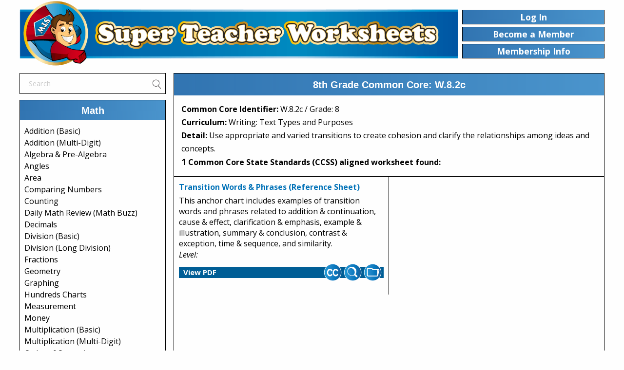

--- FILE ---
content_type: text/html; charset=UTF-8
request_url: https://www.superteacherworksheets.com/common-core/w.8.2c.html
body_size: 13729
content:
<!DOCTYPE html>
<html lang="en">

<head>
		<meta name="viewport" content="width=device-width, initial-scale=1.0">
	<title>Common Core ELA Worksheets - W.8.2c</title>
	<meta name="description" content="Common core worksheets and activities for W.8.2c / Writing / Text Types and Purposes / Use appropriate and varied transitions to create cohesion and clarify the relationships among ideas and concepts.">
		<link rel="apple-touch-icon" sizes="57x57" href="/apple-touch-icon-57x57.png">
	<link rel="apple-touch-icon" sizes="60x60" href="/apple-touch-icon-60x60.png">
	<link rel="apple-touch-icon" sizes="72x72" href="/apple-touch-icon-72x72.png">
	<link rel="apple-touch-icon" sizes="76x76" href="/apple-touch-icon-76x76.png">
	<link rel="apple-touch-icon" sizes="114x114" href="/apple-touch-icon-114x114.png">
	<link rel="apple-touch-icon" sizes="120x120" href="/apple-touch-icon-120x120.png">
	<link rel="apple-touch-icon" sizes="144x144" href="/apple-touch-icon-144x144.png">
	<link rel="apple-touch-icon" sizes="152x152" href="/apple-touch-icon-152x152.png">
	<link rel="apple-touch-icon" sizes="180x180" href="/apple-touch-icon-180x180.png">
	<link rel="icon" type="image/png" href="/favicon-32x32.png" sizes="32x32">
	<link rel="icon" type="image/png" href="/android-chrome-192x192.png" sizes="192x192">
	<link rel="icon" type="image/png" href="/favicon-96x96.png" sizes="96x96">
	<link rel="icon" type="image/png" href="/favicon-16x16.png" sizes="16x16">
	<link rel="manifest" href="/manifest.json">
	<link rel="mask-icon" href="/safari-pinned-tab.svg" color="#5bbad5">
	<meta name="msapplication-TileColor" content="#da532c">
	<meta name="msapplication-TileImage" content="/mstile-144x144.png">
	<meta name="theme-color" content="#ffffff">

			<link rel="canonical" href="https://www.superteacherworksheets.com/common-core/w.8.2c.html">
		<!-- Meta Pixel Code -->

<script>
!function(f,b,e,v,n,t,s)
{if(f.fbq)return;n=f.fbq=function(){n.callMethod?
n.callMethod.apply(n,arguments):n.queue.push(arguments)};
if(!f._fbq)f._fbq=n;n.push=n;n.loaded=!0;n.version='2.0';
n.queue=[];t=b.createElement(e);t.async=!0;
t.src=v;s=b.getElementsByTagName(e)[0];
s.parentNode.insertBefore(t,s)}(window, document,'script',
'https://connect.facebook.net/en_US/fbevents.js');
fbq('init', '9898142983549794');
fbq('track', 'PageView');
</script>
<noscript><img height="1" width="1" style="display:none"
src="https://www.facebook.com/tr?id=9898142983549794&ev=PageView&noscript=1"
/></noscript>
<!-- End Meta Pixel Code -->
<link href="/css/slick.css" rel="stylesheet" type="text/css">
<link href="/css/slick-theme.css" rel="stylesheet" type="text/css">
<link href="/css/v675/foundation.min.css" rel="stylesheet" type="text/css">
<link href='https://fonts.googleapis.com/css?family=Open+Sans:400,700,800,700italic,800italic,400italic' rel='stylesheet' type='text/css'>
<link href="/css/stw.css?t=1768888862" rel="stylesheet" type="text/css"><!-- Global site tag (gtag.js) - Google Analytics -->
<script async src="https://www.googletagmanager.com/gtag/js?id=UA-1244153-1"></script>
<script>
  window.dataLayer = window.dataLayer || [];
  function gtag(){dataLayer.push(arguments);}
  gtag('js', new Date());

  gtag('config', 'UA-1244153-1');
</script>
<!-- Google tag (gtag.js) -->
<script async src="https://www.googletagmanager.com/gtag/js?id=G-YHTJSQ7LQV"></script>
<script>
  window.dataLayer = window.dataLayer || [];
  function gtag(){dataLayer.push(arguments);}
  gtag('js', new Date());

  gtag('config', 'G-YHTJSQ7LQV');
</script>

<script src="/build/js/ajax_processing.js" async></script>
<style>
.modal-backdrop {
position:fixed;
}
</style>
</head>
<body>
<div id="page" class="grid-container ">
	
	<div id="bannerGroup" class="grid-x align-middle">
		<div id="stwBanner" class="cell large-9 medium-9 "><a href="/" title="Super Teacher Worksheets Home"><img src="/images/home/stw-banner-1350.png" alt="Super Teacher Worksheets" id="stwBannerImage"></a></div>
						<div class="cell   medium-3 btnPublicBlock">
				<div class="grid-x tabRenBtnGroup"><!-- tabltLoginBtn -->
					<div id="loginBtn" class="cell medium-12 btnPublic navBtns btnLink">Log In</div>
										<div class="cell medium-12 navBtns topNavBtns"><a href="/become-a-member.html" class="btnLink" title="Become a Member"><div class="btnPublic tabltBam">Become a Member</div></a></div>
										<a href="/about-memberships.html" class="btnLink" title="Membership Information"><div class="cell medium-12 btnPublic navBtns"> Membership Info</div></a>
							</div>
		</div>
			</div>	<div id="mainBody" class="grid-x">
				<div id="menuSide" class="cell medium-4 large-3">
			<div id="menuBlock">
				
<div class="navigation-menu">
	<div class="srch_header" >
		<div id="top_search">
						<form action="/search-results.html" method="get" id="searchForm" name="searchForm">
				<div id="searchContainerOut">
					<div id="searchContainer">
						<input name="srch_words" type="text" id="searchBox" maxlength="40" placeholder="Search" >
					</div>
					<div id="searchImageBox"><a href="" onclick="doSearch(); return false;" title="Search"><img src="/images/search-icon.png" width="18" height="19" alt="Search"></a></div>
				</div>
				<input type="hidden" name= "cat" value="" >
				<input type="hidden" name= "time" value="0">
				<input type="hidden" name="letter" value="" >
				<input type="hidden" name="offset" value="0">
				<input type="hidden" name= "type" value="quick">
			</form>
					</div>
	</div>
		<div class="menuheads_first menuBoxes" id="catMath">
		<div class="menuCatTitle">
			<h3 class="menu_Category_head">Math</h3>
		</div>
		<div class="menulists">
			<div class="menuMath menuSub">
			<p class="pageItem"><a class="list_lnk"   href="/addition-basic-index.html" title="Basic Addition Worksheets">Addition (Basic)</a></p>
			<p class="pageItem"><a class="list_lnk"   href="/addition.html" title="Addition Worksheets">Addition (Multi-Digit)</a></p>
			<p class="pageItem"><a class="list_lnk"   href="/full-algebra.html" title="Algebra & Pre-Algebra Worksheets">Algebra &amp; Pre-Algebra</a></p>
			<p class="pageItem"><a class="list_lnk"   href="/full-angles.html" title="Angles Worksheets">Angles</a></p>
			<p class="pageItem"><a class="list_lnk"   href="/area.html" title="Area Worksheets">Area</a></p>
			<p class="pageItem"><a class="list_lnk"   href="/greater-less-than.html" title="Greater Than, Less Than Worksheets">Comparing Numbers</a></p>
			<p class="pageItem"><a class="list_lnk"   href="/counting.html" title="Counting Worksheets">Counting</a></p>
			<p class="pageItem"><a class="list_lnk"   href="/full-math-daily-review.html" title="Daily Math Review Worksheets (Math Buzz)">Daily Math Review (Math Buzz)</a></p>
			<p class="pageItem"><a class="list_lnk"   href="/full-decimals.html" title="Decimal Worksheets">Decimals</a></p>
			<p class="pageItem"><a class="list_lnk"   href="/division.html" title="Division Worksheets">Division (Basic)</a></p>
			<p class="pageItem"><a class="list_lnk"   href="/long-division.html" title="Long Division Worksheets">Division (Long Division)</a></p>
			<p class="pageItem"><a class="list_lnk"   href="/fractions.html" title="Fraction Worksheets">Fractions</a></p>
			<p class="pageItem"><a class="list_lnk"   href="/geometry.html" title="Geometry Worksheets">Geometry</a></p>
			<p class="pageItem"><a class="list_lnk"   href="/graphing.html" title="Graphing Worksheets">Graphing</a></p>
			<p class="pageItem"><a class="list_lnk"   href="/hundreds-chart.html" title="Hundreds Charts">Hundreds Charts</a></p>
			<p class="pageItem"><a class="list_lnk"   href="/measurement.html" title="Measurement Worksheets">Measurement</a></p>
			<p class="pageItem"><a class="list_lnk"   href="/money.html" title="Money Worksheets">Money</a></p>
			<p class="pageItem"><a class="list_lnk"   href="/multiplication-basic-index.html" title="Multiplication Worksheets">Multiplication (Basic)</a></p>
			<p class="pageItem"><a class="list_lnk"   href="/multiplication2.html" title="Multiplication Worksheets (Multi-Digit)">Multiplication (Multi-Digit)</a></p>
			<p class="pageItem"><a class="list_lnk"   href="/full-order-of-operations.html" title="Order of Operations Worksheets">Order of Operations</a></p>			
			<p class="pageItem"><a class="list_lnk"   href="/percents.html" title="Percent Worksheets">Percents</a></p>
			<p class="pageItem"><a class="list_lnk"   href="/perimeter.html" title="Perimeter Worksheets">Perimeter</a></p>
			<p class="pageItem"><a class="list_lnk"   href="/place-value.html" title="Place Value Worksheets">Place Value</a></p>
			<p class="pageItem"><a class="list_lnk"   href="/probability.html" title="Probability Worksheets">Probability</a></p>
			<p class="pageItem"><a class="list_lnk"   href="/rounding.html" title="Rounding Worksheets">Rounding</a></p>
			<p class="pageItem"><a class="list_lnk"   href="/full-skip-counting.html" title="Skip Counting Worksheets">Skip Counting</a></p>
			<p class="pageItem"><a class="list_lnk"   href="/subtraction.html" title="Subtraction Worksheets">Subtraction</a></p>
			<p class="pageItem"><a class="list_lnk"   href="/time.html" title="Telling Time Worksheets">Telling Time</a></p>
			<p class="pageItem"><a class="list_lnk"   href="/volume.html" title="Volume Worksheets">Volume</a></p>
			<p class="pageItem"><a class="list_lnk"   href="/full-daily-word-problems.html" title="Word Problem Worksheets">Word Problems (Daily)</a></p>			
			<p class="paraLink"><a class="list_lnk_more"  href="/full-math.html" title="Math Worksheets">More Math Worksheets</a></p>
		</div>
	</div>
		<!--<div class="more_text_index"><p class="paraLink"><a class="list_lnk_more"  href="/full-math.html" title="Math Worksheets">More Math Worksheets</a></p></div>--> 
	</div>
	<div class="menuheads menuBoxes" id="catReading">
		<div class="menuCatTitle">
			<h3 class="menu_Category_head">Reading Comprehension</h3>
		</div>
		<div class="menulists">
			<div class="menuReading menuSub">
   <p class="pageItem"> <a class="list_lnk"  href="/k-comprehension.html" title="Pre-K and Kindergarten Reading Comprehension">Reading Comprehension Pre-K/K</a></p>
				<p class="pageItem"> <a class="list_lnk"  href="/1st-comprehension.html" title="First Grade Reading Comprehension">Reading Comprehension Grade 1</a></p>
    <p class="pageItem"> <a class="list_lnk"  href="/2nd-comprehension.html" title="Second Grade Reading Comprehension">Reading Comprehension Grade 2</a></p>
    <p class="pageItem"> <a class="list_lnk"  href="/3rd-comprehension.html" title="Third Grde Reading Comprehension">Reading Comprehension Grade 3</a></p>
    <p class="pageItem"> <a class="list_lnk"  href="/4th-comprehension.html" title="Fourth Grade Reading Comprehension">Reading Comprehension Grade 4</a></p>
    <p class="pageItem"> <a class="list_lnk"  href="/5th-comprehension.html" title="Fifth Grade Reading Comprehension">Reading Comprehension Grade 5</a></p>  
   <p class="pageItem"> <a class="list_lnk"  href="/6th-comprehension.html" title="Six Grade Reading Comprehension">Reading Comprehension Grade 6</a></p>
				<p class="paraLink"><a class="list_lnk_more"  href="/comprehension.html" title="Reading Comprehension">Reading Comprehension</a></p>
			</div>
		</div>
	</div>
	<div class="menuheads menuBoxes" id="catReading">
		<div class="menuCatTitle">
			<h3 class="menu_Category_head">Reading &amp; Writing</h3>
		</div>
		<div class="menulists">
			<div class="menuReading menuSub">
				<p class="pageItem"> <a class="list_lnk"  href="/reading.html" title="Reading Worksheets">Reading Worksheets</a></p>    				
				<p class="pageItem"> <a class="list_lnk"  href="/causeeffect.html" title="Cause and Effect Worksheets">Cause &amp; Effect</a></p>		
    <p class="pageItem"> <a class="list_lnk"  href="/full-ela-daily-review.html" title="Daily ELA Review (ELA Buzz)">Daily ELA Review (ELA Buzz)</a></p>		
				<p class="pageItem"> <a class="list_lnk"  href="/factopinion.html" title="Fact &amp; Opinion Worksheets">Fact &amp; Opinion</a></p>
				<p class="pageItem"> <a class="list_lnk"  href="/fix-the-sentences.html" title="Fix the Sentences Worksheets">Fix the Sentences</a></p>
				<p class="pageItem"> <a class="list_lnk"  href="/graphic-organizers.html" title="Graphic Organizers">Graphic Organizers</a></p>				
				<p class="pageItem"> <a class="list_lnk"  href="/synonyms-antonyms.html" title="Synonym & Antonym Worksheets">Synonyms &amp; Antonyms</a></p>
				<p class="pageItem"> <a class="list_lnk"  href="/writingideas.html" title="Writing Ideas - Creative Writing Prompts">Writing Prompts</a></p>
				<p class="pageItem"> <a class="list_lnk"  href="/writing-storypics.html" title="Writing Story Pictures">Writing Story Pictures</a></p>
				<p class="pageItem"> <a class="list_lnk"  href="/writing.html" title="Writing Worksheets">Writing Worksheets</a></p>
				<p class="paraLink"><a class="list_lnk_more"  href="/full-ela.html" title="ELA Worksheets">More  ELA Worksheets</a></p>
			</div>
		</div>
	</div>
	<div class="menuheads menuBoxes" id="catPhonics">
		<div class="menuCatTitle">
			<h3 class="menu_Category_head">Phonics</h3>
		</div>
		<div class="menulists">
			<div class="menuPhonics menuSub">
				<p class="pageItem"> <a class="list_lnk"  href="/letters-phonics.html" title="Phonics Consonant Sounds Worksheets">Consonant Sounds</a></p>
				<p class="pageItem"> <a class="list_lnk"  href="/letters-phonics-vowels.html" title="Phonics Vowel Worksheets">Vowel Sounds</a></p>
				<p class="pageItem"> <a class="list_lnk"  href="/phonics-blends.html" title="Consonant Blend Worksheets">Consonant Blends</a></p>
				<p class="pageItem"> <a class="list_lnk"  href="/phonics-digraphs.html" title="Consonant Digraph Worksheets">Consonant Digraphs</a></p>
				<p class="pageItem"> <a class="list_lnk"  href="/word-families.html" title="Word Family Worksheets">Word Families</a></p>
				<p class="paraLink"><a class="list_lnk_more"  href="/full-phonics.html" title="Phonics Worksheets">More  Phonics Worksheets</a></p>
			</div>
		</div>
	</div>
	<div class="menuheads menuBoxes" id="catLiteracy">
		<div class="menuCatTitle">
			<h3 class="menu_Category_head">Early Literacy</h3>
		</div>
		<div class="menulists">
			<div class="menuLiteracy menuSub">
				<p class="pageItem"> <a class="list_lnk"  href="/full-letters-alphabet.html" title="Alphabet">Alphabet</a></p>
				<p class="pageItem"> <a class="list_lnk"  href="/build-a-sentence.html" title="Build Sentences">Build Sentences</a></p>
				<p class="pageItem"> <a class="list_lnk"  href="/full-sight-words.html" title="Sight Word Units">Sight Word Units</a></p>
				<p class="pageItem"> <a class="list_lnk"  href="/sight-words-individual.html" title="Sight Words (Individual)">Sight Words (Individual)</a></p>
				<p class="paraLink"><a class="list_lnk_more"  href="/full-early-literacy.html" title="Early Literacy Worksheets">More Early Literacy</a></p>
			</div>
		</div>
	</div>
	<div class="menuheads menuBoxes" id="catGrammar">
		<div class="menuCatTitle">
			<h3 class="menu_Category_head">Grammar</h3>
		</div>
		<div class="menulists">
			<div class="menuGrammar menuSub">
				<p class="pageItem"> <a class="list_lnk"  href="/nouns.html" title="Noun Worksheets">Nouns</a></p>
				<p class="pageItem"> <a class="list_lnk"  href="/actionverbs.html" title="Verb Worksheets">Verbs</a></p>
				<p class="pageItem"> <a class="list_lnk"  href="/adjectives.html" title="Adjective Worksheets">Adjectives</a></p>
				<p class="pageItem"> <a class="list_lnk"  href="/adverbs.html" title="Adverb Worksheets">Adverbs</a></p>
				<p class="pageItem"> <a class="list_lnk"  href="/pronoun.html" title="Pronoun Worksheets">Pronouns</a></p>
				<p class="pageItem"> <a class="list_lnk"  href="/punctuation.html" title="Punctuation Worksheets">Punctuation</a></p>
				<p class="pageItem"> <a class="list_lnk"  href="/syllables.html" title="Syllable Worksheets">Syllables</a></p>
				<p class="pageItem"> <a class="list_lnk"  href="/subjectpredicate.html" title="Subject & Predicate Worksheets">Subjects and Predicates</a></p>
				<p class="paraLink"><a class="list_lnk_more"  href="/grammar.html" title="Grammar Worksheets">More Grammar Worksheets</a></p>
			</div>
		</div>
	</div>
	<div class="menuheads menuBoxes" id="catSpelling">
		<div class="menuCatTitle">
			<h3 class="menu_Category_head">Spelling Lists</h3>
		</div>
		<div class="menulists">
			<div class="menuSpelling menuSub">
				<p class="pageItem"> <a class="list_lnk"  href="/spelling-level-a.html" title="First Grade Spelling">Spelling Grade 1</a></p>
				<p class="pageItem"> <a class="list_lnk"  href="/spelling-level-b.html" title="Second Grade Spelling">Spelling Grade 2</a></p>
				<p class="pageItem"> <a class="list_lnk"  href="/spelling-level-c.html" title="Third Grade Spelling">Spelling Grade 3</a></p>
				<p class="pageItem"> <a class="list_lnk"  href="/spelling-level-d.html" title="Fourth Grade Spelling">Spelling Grade 4</a></p>
				<p class="pageItem"> <a class="list_lnk"  href="/spelling-level-e.html" title="Fifth Grade Spelling">Spelling Grade 5</a></p>
    <p class="pageItem"> <a class="list_lnk"  href="/spelling-level-f.html" title="Sixth Grade Spelling">Spelling Grade 6</a></p>
				<p class="paraLink"><a class="list_lnk_more"  href="/full-spelling.html" title="Spelling Worksheets">More Spelling Worksheets</a></p>
			</div>
		</div>
	</div>
	<div class="menuheads menuBoxes" id="catChapterBooks">
		<div class="menuCatTitle">
			<h3 class="menu_Category_head">Chapter Books</h3>
		</div>
		<div class="menulists">
			<div class="menuBooks menuSub">
				<p class="pageItem"> <a class="list_lnk"  href="/book-bunnicula.html" title="Bunnicula Worksheets">Bunnicula</a></p>
				<p class="pageItem"> <a class="list_lnk"  href="/charlottes-web.html" title="Charlotte's Web Worksheets">Charlotte's Web</a></p>
				<p class="pageItem"> <a class="list_lnk"  href="/book-magictreehouse-dinosaursbeforedark.html" title="Magic Tree House Worksheets">Magic Tree House #1</a></p>
				<p class="pageItem"> <a class="list_lnk"  href="/book-the-boxcar-children.html" title="Boxcar Children Worksheets">Boxcar Children</a></p>
				<p class="paraLink"><a class="list_lnk_more"  href="/full-books.html" title="Literacy Units">More Literacy Units</a></p>
			</div>
		</div>
	</div>
	<div class="menuheads menuBoxes" id="catScience">
		<div class="menuCatTitle">
			<h3 class="menu_Category_head">Science</h3>
		</div>
		<div class="menulists">
			<div class="menuScience menuSub">
				<p class="pageItem"> <a class="list_lnk"  href="/animals.html" title="Animal Worksheets">Animal (Vertebrate) Groups</a></p>
				<p class="pageItem"> <a class="list_lnk"  href="/butterfly-life-cycle.html" title="Butterfly Life Cycle">Butterfly Life Cycle</a></p>
				<p class="pageItem"> <a class="list_lnk"  href="/electricity.html" title="Electricity Worksheets">Electricity</a></p>
				<p class="pageItem"> <a class="list_lnk"  href="/human-body.html" title="Human Body Worksheets">Human Body</a></p>
				<p class="pageItem"> <a class="list_lnk"  href="/matter.html" title="Matter Worksheets">Matter (Solid, Liquid, Gas)</a></p>
				<p class="pageItem"> <a class="list_lnk"  href="/simple-machines.html" title="Simple Machine Worksheets">Simple Machines</a></p>
				<p class="pageItem"> <a class="list_lnk"  href="/solar-system-planets.html" title="Solar System Worksheets">Space - Solar System</a></p>
				<p class="pageItem"> <a class="list_lnk"  href="/weather.html" title="Weather Worksheets">Weather</a></p>
				<p class="paraLink"><a class="list_lnk_more"  href="/full-science.html" title="Science Worksheets">More Science Worksheets</a></p>
			</div>
		</div>
	</div>
	<div class="menuheads menuBoxes" id="catSocialStudies">
		<div class="menuCatTitle">
			<h3 class="menu_Category_head">Social Studies</h3>
		</div>
		<div class="menulists">
			<div class="menuStudies menuSub">
				<p class="pageItem"> <a class="list_lnk"  href="/states-individual.html" title="50 States Worksheets">50 States</a></p>
				<p class="pageItem"> <a class="list_lnk"   href="/explorers.html"  title="Explorers Worksheets">Explorers</a></p>
				<p class="pageItem"> <a class="list_lnk"  href="/landforms.html" title="Landform Worksheets">Landforms</a></p>
				<p class="pageItem"> <a class="list_lnk"  href="/maps.html"  title="Maps - Continents, Countries, States">Maps (Geography)</a></p>
				<p class="pageItem"> <a class="list_lnk"   href="/map-skills.html"  title="Basic Map Skills">Maps (Map Skills)</a></p>
				<p class="paraLink"><a class="list_lnk_more"  href="/full-social-studies.html" title="Social Studies Worksheets">More Social Studies</a></p>
			</div>
		</div>
	</div>
 <div class="menuheads menuBoxes" id="catArtMusic">
 <div class="menuCatTitle">
			<h3 class="menu_Category_head">Art &amp; Music</h3>
		</div>
  <div class="menulists">
			<div class="menuStudies menuSub">
				<p class="pageItem"> <a class="list_lnk"  href="/colors.html" title="Colors Worksheets">Colors Worksheets</a></p>
    <p class="pageItem"> <a class="list_lnk"  href="/coloring-pages.html" title="Coloring Pages">Coloring Pages</a></p>
    <p class="pageItem"> <a class="list_lnk"  href="/learning-to-draw.html" title="Learn to Draw">Learn to Draw</a></p>
    <p class="pageItem"> <a class="list_lnk"  href="/music-instrument-families.html" title="Music Worksheets">Music Worksheets</a></p>
    <p class="paraLink"><a class="list_lnk_more"  href="/full-art-music.html" title="Art &amp; Music Printables">More Art &amp; Music</a></p>
    </div>
   </div>
 </div> 
	<div class="menuheads menuBoxes" id="catHolidays">
		<div class="menuCatTitle">
			<h3 class="menu_Category_head">Holidays</h3>
		</div>
		<div class="menulists">
			<div class="menuHolidays menuSub">
   <p class="pageItem"><a class="list_lnk" href="/martin-luther-king.html" title="Martin Luther King Jr. Worksheets">Martin Luther King Jr.</a></p>	
   <p class="pageItem"><a class="list_lnk" href="/winter.html" title="Winter Worksheets">Winter</a></p>
    <p class="pageItem"><a class="list_lnk" href="/groundhog-day.html" title="Groundhog Day Worksheets">Groundhog Day</a></p>
    <p class="pageItem"><a class="list_lnk" href="/valentines.html" title="Valentine's Day Worksheets">Valentine's Day</a></p>       							
    <p class="paraLink"><a class="list_lnk_more"  href="/full-holiday.html" title="More Holiday Worksheets">More Holiday Worksheets</a></p>
			</div>
		</div>
	</div>
	<div class="menuheads menuBoxes" id="catPuzzles">
		<div class="menuCatTitle">
			<h3 class="menu_Category_head">Puzzles &amp; Brain Teasers</h3>
		</div>
		<div class="menulists">
			<div class="menuTeasers menuSub">
				<p class="pageItem"> <a class="list_lnk"  href="/brain-teasers.html" title="Brain Teasers">Brain Teasers</a></p>
				<p class="pageItem"> <a class="list_lnk"  href="/addition-squares.html" title="Addition Squares (Logic Puzzles)">Logic:&nbsp; Addition Squares</a></p>
				<p class="pageItem"> <a class="list_lnk"  href="/mystery-graph-picture.html" title="Mystery Graph Art">Mystery Graph Pictures</a></p>
				<p class="pageItem"> <a class="list_lnk"  href="/number-detective.html" title="Number Detective - Secret Number">Number Detective</a></p>
				<p class="pageItem"> <a class="list_lnk"  href="/states-lost.html" title="Penelope Peabody - Lost in the USA">Lost in the USA</a></p>
				<p class="paraLink"><a class="list_lnk_more"  href="/full-puzzles.html" title="Thinking Puzzles">More Thinking Puzzles</a></p>
			</div>
		</div>
	</div>
	<div class="menuheads menuBoxes" id="catTeacherHelpers">
		<div class="menuCatTitle">
			<h3 class="menu_Category_head">Teacher Helpers</h3>
		</div>
		<div class="menulists">
			<div class="menuHelpers menuSub">
				<p class="pageItem"> <a class="list_lnk"  href="/teachingtools.html" title="Gradebook, Lesson Planner, Student Agenda, Et">Teaching Tools</a></p>
				<p class="pageItem"> <a class="list_lnk"  href="/awards.html" title="Printable Award Certificates">Award Certificates</a></p>
				<p class="paraLink"><a class="list_lnk_more"  href="/full-teacher.html" title="Teacher Helpers">More Teacher Helpers</a></p>
			</div>
		</div>
	</div>
	<div class="menuheads menuBoxes" id="catKindergarten">
		<div class="menuCatTitle">
			<h3 class="menu_Category_head">Pre-K and Kindergarten</h3>
		</div>
		<div class="menulists">
			<div class="menuPrek menuSub">
				<p class="pageItem"> <a class="list_lnk"  href="/full-letters-alphabet.html" title="Alphabet Worksheets">Alphabet (ABCs)</a></p>
				<p class="pageItem"> <a class="list_lnk"  href="/counting.html" title="Numbers and Counting">Numbers and Counting</a></p>
				<p class="pageItem"> <a class="list_lnk"  href="/shapes-basic.html" title="Shapes Worksheets">Shapes (Basic)</a></p>
				<p class="paraLink"><a class="list_lnk_more"  href="/full-kindergarten.html" title="Kindergarten Worksheets">More Kindergarten</a></p>
			</div>
		</div>
	</div>
	<div class="menuheads menuBoxes" id="catOwn">
		<div class="menuCatTitle">
			<h3 class="menu_Category_head">Worksheet Generator</h3>
		</div>
		<div class="menulists">
			<div class="menuGenerator menuSub">
				<p class="pageItem"> <a class="list_lnk"  href="/generator-word-search.html" title="Word Search Generator">Word Search Generator</a></p>
				<p class="pageItem"> <a class="list_lnk"  href="/generator-multiple-choice.html" title="Multiple Choice Generator">Multiple Choice Generator</a></p>
				<p class="pageItem"> <a class="list_lnk"  href="/generator-fill-in-the-blank.html" title="Fill-in-the-Blanks Generator">Fill-in-the-Blanks Generator</a></p>
				<p class="paraLink"><a class="list_lnk_more"  href="/full-generators-index.html" title="Generator Tools">More Generator Tools</a></p>
			</div>
		</div>
	</div>
	<div class="menuheads menuBoxes lastMenu" id="catSTW">
		<div class="menuCatTitle">
			<h3 class="menu_Category_head">S.T.W.</h3>
		</div>
		<div class="menulists">
			<div class="menuSTW menuSub">
				<p class="pageItem"> <a class="list_lnk"  href="/full-index.html" title="Full Website Index">Full Website Index</a></p>
				<p class="pageItem"> <a class="list_lnk"  href="/help.html" title="Help Files">Help Files</a></p>
				<p class="pageItem"> <a class="list_lnk"  href="/contact-us.html" title="Contact Us with Suggestions, Typo Reports, Co">Contact</a></p>
			</div>
		</div>
	</div></div>
<!-- Nav end --> 
<!-- search engine: text start --> 
<script>
function doSearch(){
	$('#searchForm').submit();
}
//<input type="submit" value="Search"
</script>			</div>
		</div>
		<!-- menu -->
			<div class="cell small-12 medium-auto colRt">
			<div id="tPageName" class="grid-x align-middle align-center">
				<div id="tPageNameText" class="cell small-12 txtCntr">
								<h1 id="pdfPageTitle">8th Grade Common Core: W.8.2c</h1>
				</div>
			</div>
						<div id="cCoreBlock" class="grid-x">			
				<div class="cell small-12"><span class="btxt">Common Core Identifier:</span> W.8.2c / Grade: 8</div>
				<div class="cell small-12"><span class="btxt">Curriculum:</span> Writing: Text Types and Purposes</div>
				<div class="cell small-12"><span class="btxt">Detail:</span> Use appropriate and varied transitions to create cohesion and clarify the relationships among ideas and concepts.</div>
			<span style='font-weight:bold;'><span id='num_results_cc' style='font-size:18px;'>1</span> Common Core State Standards (CCSS) aligned worksheet found:</span></span>				
			</div>
				<div id="ccBaseBlock" class="grid-x">						
				<div id="ccleftBlock" class="cell small-12 medium-6"><!-- Left -->				<div id="tMainLeft"  class="grid-x">
							<div id="tMainLeft_new" class="cell small-12 catCol">
 
<div class="pdfBox"><div class="pdfTtitle"><a data-type="PreviewPDF" href= "/transition-words/transition-word-reference-sheet.pdf" alt="Transition Words & Phrases (Reference Sheet)" title="Transition Words & Phrases (Reference Sheet)" onclick="count_dl(67457, 'PreviewPDF');" class="homeLink">Transition Words & Phrases (Reference Sheet)</a></div><div class="pdfText">This anchor chart includes examples of transition words and phrases related to addition & continuation, cause & effect, clarification & emphasis, example & illustration, summary & conclusion, contrast & exception, time & sequence, and similarity. </div><div class="pdfGrade">Level: </div><!-- pdfGrade -->
<div class="pdfViewBox grid-x"><div class="pdfView cell small-12"><div id="p67457" class="grid-x align-middle"><div class="viewPdfBar cell large-5 small-5 medium-2"><a data-type="PreviewPDF" href= "/transition-words/transition-word-reference-sheet.pdf" alt="View PDF Worksheet" title="View PDF Worksheet"  class="viewPdfLnk" onclick="count_dl(67457, 'PreviewPDF');">View PDF</a></div><div class="cell large-7 small-7 medium-10"><div class="grid-x align-right"><div  class="pdfCC cell shrink pdfIconsSm"><a data-ccID="67457" class="common-core" ><img src="/images/buttons-cc.png" alt="Common Core" class="pdfBtns" width="37px" height="37px"></a></div><!-- pdfIconBox--><div class="pdfPreview cell shrink pdfIconsSm"><a data-id="67457" data-title="Transition Words & Phrases (Reference Sheet)" class="preview"><img src="/images/buttons-preview.png" class="pdfBtns" alt="Preview File" title="Preview File" width="37px" height="37px"></a></div>
<div class="small reveal" id="modal_noFileCab" data-reveal  aria-labelledby="modal_noFileCab" >
	<div class="grid-x align-middle pdfPgTitleBar">
	<div id="modalNoFCHeading" class="cell small-12 txtCntr">Filing Cabinet</div>
</div>
	<div id="noFileCabText" class="grid-x">		
		<div id="modalNoFCText" class="cell small-12 ">
		<p>Logged in members can use the Super Teacher Worksheets filing cabinet to save their favorite worksheets.</p>
		<p>Quickly access your most used files AND your custom generated worksheets!</p>
		<p>Please <a data-open="loginModal">login</a> to your account or <a href="/become-a-member.html" title="become a member">become a member</a> and join our community today to utilize this helpful feature.</p>
	</div>
	</div>	
	<button class="close-button closeMenuBtn" data-close aria-label="Close modal" type="button"><span aria-hidden="true">&times;</span></button>
</div><div class="pdfSave cell shrink pdfIconsSm"><a href="#" data-title="Transition Words & Phrases (Reference Sheet)" class="nofilecabinet"><img id="imgUEVFCUE" src="/images/button-file-cabinet-off.png" class="pdfBtns" alt="Members can add this to their file cabinet" title="Members can add this to their file cabinet" width="37px" height="37px"></a></div><!--w1 --></div><!-- w2 --></div><!--w3 -->
</div><!-- w4 --></div><!-- w5 -->
</div><!-- w6 -->
</div><!-- w7 -->					</div>		<!-- tMainRight_new -->
						</div><!-- tMainRight -->
					</div><!-- pdfContainerRight -->
     </div><!-- tMain -->				
			</div><!-- pdfSide -->
			</div>
			
		</div>
		
<!-- end container- -->  
<script src="/js/code-jquery-3.7.0.min.js"></script>
<script src="/js/jquery-migrate-3.4.1.js"></script>
<script src="/js/v675/what-input.js"></script>
<script src="/js/v675/foundation.min.js"></script><script src="/js/spin.min.js"></script>
<script src="/js/jquery.spin.js"></script>
<div class="small reveal" id="loginModal" data-reveal  aria-labelledby="loginModal" data-close-on-click="false" data-close-on-esc="false" >
<div id="loginMsgTop"  class="grid-x align-center align-middle">
	<div id="loginMsgTitle" class="cell small-12">Please Log In to Super Teacher Worksheets</div>
</div>
<div class="grid-x">
	<div class="cell small-12">
		<div id="loginOver"></div><!-- start here-->
	</div>
</div>
<div id="loginModalBlock" class="grid-x align-center">		
	<div id="loginMsgText" class="cell large-7 small-12">
	<form name="loginForm" id="loginForm">
		<div class="logUnameText">Username:</div>
		<div><input type="text" name="user" id="user"></div>
		<div class="logPwordText">Password:</div>
		<div><input type="password" id="pass" name="pass"></div>
		<div id="loginErrBlock" class="grid-x">
			<div class="cell small-12">
				<div class="callout alert">
					<div id="loginMsgAlert"></div>
				</div>
			</div>		
		</div>		
		<div id="loginBtnBlock"><button type="button" class="button" id="loginSubmit">Submit</button></div>
		<div><a href="/recover.html" id="loginForgtPass">Can't remember your password?</a></div>
	
	<input type="hidden" name="submitted" value="1">
	</form>
	</div>
	<div id="loginDivide" class="cell large-1"></div>
	<div class="cell large-4 small-12">
		<div id="logImgBlock" class="txtCntr"><span class="loginJoinText">Not a member yet? Join Today!</span><br><a href="/become-a-member.html" title="Become a Member"><img src="/images/stw-become-member-215.png" alt="Become a Member" id="bamLogin"></a></div>		
	</div>	
						
</div>

	<button class="close-button closeBtnGen" data-close aria-label="Close modal" type="button"><span aria-hidden="true">&times;</span></button>
</div><div class="small reveal" id="modal_suppressFinal" data-reveal  aria-labelledby="modal_suppressFinal" >
	<div class="grid-x align-middle pdfPgTitleBar">
	<div id="mdlSuppressTitle" class="cell small-12 txtCntr"></div>
</div>
	<div class="grid-x genModalBlock">		
		<div id="mdlSuppressText" class="cell small-12 "></div>
	</div>	
	<div class="grid-x align-center genModalBlock">
		<div class="cell small-3 medium-2">
			<button class="button genCloseBtn" type="button" data-close>Close</button>
		</div>
	</div>
	<button id="closeMenuBtn" class="close-button closeBtnGen" data-close aria-label="Close modal" type="button"><span aria-hidden="true">&times;</span></button>
</div>	<div id="footerBlock" class="grid-x">
		<div class="cell small-12">
			<div id="footerBlockInner" class="grid-container">
				<div class="grid-x">
					<div class="cell small-2 ftBrdLt">
						<div class="grid-x">
							<div class="cell small-12 btxt footerTitle">My Account</div>
							<div class="cell small-12 ftLnkLines">
								<div><a href="/become-a-member.html" title="Become a Member" class="footer_link">Become a Member</a></div>
					
								<div><a href="/help-membership-faq.html" title="Membership Information" class="footer_link">Membership Information</a></div>
								<div><a href="/site-licenses.html" title="Site License Information" class="footer_link">Site License Information</a></div>
								<div><a title="Login" class="footer_linkModal" data-open="loginModal">Login</a></div>							</div>
						</div>
					</div>
					<div class="cell small-2 ftPad">
						<div class="grid-x">
							<div class="cell small-12 btxt footerTitle">Site Information</div>
							<div class="cell small-12 ftLnkLines">
								<div><a href="/help.html" title="Help / FAQ" class="footer_link">Help / FAQ</a></div>
								<div><a href="/full-index.html" title="Full Site Index" class="footer_link">Full Site Index</a></div>
								<div> <a href="/privacy-policy.html" title="Privacy Policy" class="footer_link">Privacy Policy</a></div>
								<div><a href="/terms-of-use.html" title="Terms of Service" class="footer_link">Terms of Service</a></div>
								<div><a href="/contact-us.html" title="Contact Us" class="footer_link">Contact Us</a></div>
							</div>
						</div>
					</div>
					<div class="cell small-2 ftBdrBoth">
						<div class="grid-x">
							<div class="cell small-12 btxt footerTitle">Useful Links</div>
							<div class="cell small-12 ftLnkLines">
								<div><a href="/" title="Homepage" class="footer_link">Homepage</a></div>
								<div><a href="/whats-new.html" title="What's New?" class="footer_link">What's New?</a></div>
								<div><a href="https://www.superteacherworksheets.com/blog/" title="Blog" class="footer_link">Blog</a></div>
								<div><a href="/newsletter/index.html" title="Newsletter" class="footer_link">Newsletter</a></div>
								<div><a href="/full-generators-index.html" title="Generators" class="footer_link">Generators</a></div>
								<!--<div><a href="/contest.html" title="Monthly Contest" class="footer_link">Monthly Contest</a></div>-->
							</div>
						</div>
					</div>
											<div class="cell small-2 ftBrdRt">
							<div class="grid-x">
								<div class="cell shrink btxt footerTitle">Social Media</div>
								<div class="cell small-10 ftText ftLnkLines">Follow Us</div>
							</div>
							<div id="ftIconBlock" class="grid-x">
								<div class="cell shrink icon"><a href="https://www.facebook.com/superteacherworksheets/" title="Super Teacher Worksheets on Facebook. This link opens a new window." target="_blank" rel="nofollow"><img src="/images/footer/stw-facebook.png" alt="facebook"></a></div>
								<div class="cell shrink icon"><a href="https://twitter.com/SuperTeacherWks" title="Super Teacher Worksheets on Twitter. This link opens a new window." target="_blank" rel="nofollow"><img src="/images/footer/stw-twitter.png" alt="Twitter"></a></div>
								<div class="cell shrink icon"><a href="https://www.pinterest.com/superteacherwks/" title="Super Teacher Worksheets on Pinterest. This link opens a new window." target="_blank" rel="nofollow"><img src="/images/footer/stw-pinterest.png" alt="Pinterest"></a></div>
								<div class="cell shrink icon"><a href="https://www.instagram.com/superteacher_worksheets/" title="Super Teacher Worksheets on Instagram. This link opens a new window." target="_blank" rel="nofollow"><img src="/images/footer/stw-instagram.png" alt="Instagram"></a></div>
							</div>
       <div class="grid-x digicertD">
       <div id="DigiCertClickID_oBhgY5fL" data-language="en" class="cell medium-8 large-11"></div>
												<script type="text/javascript">
													var __dcid = __dcid || [];
													__dcid.push({
														"cid": "DigiCertClickID_oBhgY5fL",
														"tag": "oBhgY5fL",
														"seal_format": "dynamic"
													});
													(function() {
														var cid = document.createElement("script");
														cid.async = true;
														cid.src = "//seal.digicert.com/seals/cascade/seal.min.js";
														var s = document.getElementsByTagName("script");
														var ls = s[(s.length - 1)];
														ls.parentNode.insertBefore(cid, ls.nextSibling);
													}());
												</script>
       </div>
						</div>
											<div class="cell small-4 ftPadLeft">
							<div class="grid-x">
								<div class="cell small-5" style="text-align: center;"><img src="/images/footer/stw-logo.png" alt="Super Teacher Worksheets Logo" style="width: 80%;"></div>
								<div id="ftMemBlock" class="small-7">
									<div id="ftMemTitle" class="footerTitle btxt">Not a Member?</div>
									<div id="ftMemText" class="ftText textItalic">For complete access to thousands of printable lessons click the button or the link below.</div>
									<div><a href="/become-a-member.html" title="Become-a-Member" class="ftLnkUrl">Become a Member</a></div>
								</div>
							</div>
						</div>
									</div>
			</div>
		</div>
		<div id="ftCopy" class="cell small-12 txtCntr">&copy; 2026 Super Teacher Worksheets</div>
	</div>

	<!--<script>
$('.menuBoxes').on('click touch', function(){
	if($(this).find('.menuSub').is(':visible')){
		$(this).find('.menuSub').slideUp();
	}
	else{
	$('.menuSub').each(function(){
		$('.menuSub').slideUp();
	});
	$(this).find('.menuSub').slideDown();
	}
});
</script>-->

<script>
$('#loginBtn').on('click touch', function(){
	$('#loginModal').foundation('open');	
});

$(document).on("click touch","#loginLink",function(e) {
	e.preventDefault();
	$('#loginModal').foundation('open');	
})

$(function(){
	if(navigator.userAgent.toLowerCase().match('version/13')){
		if(navigator.maxTouchPoints &&  navigator.maxTouchPoints > 2 && /MacIntel/.test(navigator.platform)){
			//'ipad pro'
			var opts = {'check' : '1'};			
			$.ajax({			
				type: 'POST',
				url: '/includes/checkos.php',
				data: opts,	
				success: function(str){
						var result = JSON.parse(str);
						if(result.done == 'set'){
							location.reload(true);
						}
				}
			});
		}
		}
	$(document).keypress( function(e) {
		if($('#loginModal').is(':visible')){
			 if (e.keyCode == 13) {
       	$('#loginSubmit').trigger('click');
       }
		} 		         
	});
		
	});

		/*$('#modal_ikiAd').on('closed.zf.reveal', function() {
			$('#ikiBtn').trigger('click');
		});*/
	

//old submission code
// $('#loginSubmit').on('click touch', function(){
// 	var str = $('#loginForm').serialize();
// 	$.ajax({
// 			type: 'POST',
// 		url: '/build/verify2.php',
// 		data: str,
// 		timeout: 30000,
// 		beforeSend: (function(){
// 								var opts = {
// 						lines: 12, 
// 							length: 37, 
// 							width: 10, 
// 							radius: 23, 
// 							color: '#115d92', 
// 							speed: 1, 
// 							trail: 66, 
// 							shadow: false, 
// 							zIndex: 2e9,
// 							top: '50%',
// 							height: 'auto'
// 					};
// 					$("#loginOver").show().spin(opts);
// 		}) ,
// 		success: function(poststr){					
// 			$('#loginOver').hide().spin(false);
// 				var result = JSON.parse(poststr);
// 				if(result.done == 'good'){
// 					window.location.reload(true);
// 				}
// 				else if(result.done == 'renew'){
// 						location.replace(result.url);
// 					}
// 					else if(result.done == 'cancl'){
// 						location.replace('/cancelled.html?r=1');
// 					}
// 					else if(result.done == 'cback'){
// 						location.replace('/cancelled.html?c=1');
// 					}//		
// 				else{
// 					if(result.done == 'tryagain'){
// 					$('#loginMsgAlert').html('Your username and/or password is incorrect. Please try again.');
// 					}
// 					else if(result.done == 'noone'){
// 						$('#loginMsgAlert').html('You do not have an account set up yet. <a href="/become-a-member.html" class="lnk">Register for a membership here</a>');
// 					}
// 					else if(result.done == 'multi'){
// 						$('#loginMsgAlert').html('Please enter your username and password below and try again.');
// 					}
// 					else if(result.done == 'notvalid'){
// 						$('#loginMsgAlert').html('You do not have an account set up yet. <a href="/become-a-member.html" class="lnk">Register for a membership here</a>');
// 					}							
// 					else{//unknown
// 						$('#loginMsgAlert').html('Please try submitting your login again.');
						
// 					}//
// 					$('#loginErrBlock').slideDown();
// 			}
// 		}
// 	});
// });
//new login submission code
//track if user is using email or username on login

const validateEmail = function(email)  {
  return email.match(
    /^(([^<>()[\]\\.,;:\s@\"]+(\.[^<>()[\]\\.,;:\s@\"]+)*)|(\".+\"))@((\[[0-9]{1,3}\.[0-9]{1,3}\.[0-9]{1,3}\.[0-9]{1,3}\])|(([a-zA-Z\-0-9]+\.)+[a-zA-Z]{2,}))$/
  );
};
$('#loginSubmit').on('click touch', function(){
	//start of new addition
	const loginName = document.getElementById('user').value;
	let fieldToIncrease;
	validateEmail(loginName) == null ? fieldToIncrease = "un_logins": fieldToIncrease = "em_logins";
	let data = {"login_method":fieldToIncrease}
	$.ajax({		
		type: 'POST',
		url: '/login_tracking.php',
		data: data,
		timeout: 30000,
		success: function(str){

			//not my code start
			var str = $('#loginForm').serialize();
		$.ajax({
			type: 'POST',
		url: '/build/verify2.php',
		data: str,
		timeout: 30000,
		beforeSend: (function(){
								var opts = {
						lines: 12, 
							length: 37, 
							width: 10, 
							radius: 23, 
							color: '#115d92', 
							speed: 1, 
							trail: 66, 
							shadow: false, 
							zIndex: 2e9,
							top: '50%',
							height: 'auto'
					};
					$("#loginOver").show().spin(opts);
		}) ,
		success: function(poststr){					
			$('#loginOver').hide().spin(false);
				var result = JSON.parse(poststr);
				if(result.done == 'good'){
					window.location.reload(true);
				}
				else if(result.done == 'renew'){
						location.replace(result.url);
					}
					else if(result.done == 'cancl'){
						location.replace('/cancelled.html?r=1');
					}
					else if(result.done == 'cback'){
						location.replace('/cancelled.html?c=1');
					}//		
				else{
					if(result.done == 'tryagain'){
					$('#loginMsgAlert').html('Your username and/or password is incorrect. Please try again.');
					}
					else if(result.done == 'noone'){
						$('#loginMsgAlert').html('You do not have an account set up yet. <a href="/become-a-member.html" class="lnk">Register for a membership here</a>');
					}
					else if(result.done == 'multi'){
						$('#loginMsgAlert').html('Please enter your username and password below and try again.');
					}
					else if(result.done == 'notvalid'){
						$('#loginMsgAlert').html('You do not have an account set up yet. <a href="/become-a-member.html" class="lnk">Register for a membership here</a>');
					}							
					else{//unknown
						$('#loginMsgAlert').html('Please try submitting your login again.');
						
					}//
					$('#loginErrBlock').slideDown();
			}
		}
	});
			//not my code end
		}
		});
});
		//end of new addition

$(document).on('click touch', '#navLogoutBtn',function(){
	window.location = '/logout.html';
});
</script>
<script>
$(function(){
	});
$(document).on('closed.zf.reveal','#signupNow',function(){
	newSignUp('close');
 return false;
});
function newSignUp(action){
	var campgnType = 'SignUp '+ action; //change for a campaign			
				var str = {
					'ctype': campgnType
				};
				$.ajax({
					type: 'POST',
					actOne: action,
		url: '/includes/campaignCounter.php',
					data: str,
					timeout: 30000,
					success: function(str) {
					 if(this.actOne == 'click'){
						 window.location.assign('/become-a-member.html')
					 }
					}
				});
}
$(document).on('click touch', '#gradeLevelBtn', function(){
	var str = $('#gradeForm').serialize();
	$.ajax({
			type: 'POST',
			url: '/user/profile/router.php',
			data: str,
			timeout: 30000,
			beforeSend: (function(){
						var opts = {
						lines: 12, 
						length: 37, 
						width: 10, 
						radius: 23, 
						color: '#D3D3D3', 
						speed: 1, 
						trail: 66, 
						shadow: false, 
						zIndex: 2e9,
						top: '10%',
						height: 'auto'
					};
					$('#gradeWait').show().spin(opts);
					}),
					success: function(poststr){	
					var result = JSON.parse(poststr);
					$('#gradeWait').hide().spin(false);
					if(result.done == 'good'){
						$('#modal_gradeLevelDone').foundation('open');
					}
					else if(result.done == 'none'){
						window.location.reload(true);
					}
					}
				});
				});				
								
			
$('#ikiBluRib').on('click touch', function(){
		var thisEmail = $(this).attr('data-eml');
		var url = 'https://www.iknowit.com/index.html?RIB=' + thisEmail;
		var campgnType = 'ikiRib'; //change for a campaign				
		var str = {'ctype': campgnType};
		$.ajax({
			type: 'POST',
			url: '/includes/bannerClick.php',
			data: str,
			timeout: 30000,
			success: function(str) {
				var result = JSON.parse(str);
				if(result.done == 'good'){
					window.location.assign(url);
				}
			}
		});
	});
		</script>
<script>
$('#topNavFileCab').on('click touch', function(){
	window.location = '/filing-cabinet.html';
});
	$('.nofilecabinet').on('click touch', function(){
		
		if (typeof pdflang !== "undefined" && pdflang == "spanish")
			{
			$('#modalNoFCHeading').html('Archivador');
			$('#modalNoFCText').html('<p>Los miembros registrados pueden usar el archivador de Super Teacher Worksheets para guardar sus hojas de trabajo favoritas.</p><p>�Accede r�pidamente a tus archivos m�s utilizados Y a las hojas de trabajo personalizadas que hayas generado!</p><p>Por favor, <a data-open="loginModal">inicia sesi�n</a> en tu cuenta o <a href="/become-a-member.html" title="hazte miembro">hazte miembro</a> y �nete a nuestra comunidad hoy mismo para aprovechar esta �til herramienta.</p>');
			}
		$('#modal_noFileCab').foundation('open');
	});
	$('#navRenewBtn').on('click touch', function(){
		window.location = '/renew.html';
	});
	$('#ikiBtn').on('click touch', function(){
		var str = ({
			'iki': 'y',
			'cType': 'ikiRib'
		});
	$.ajax({		
		type: 'POST',
		url: '/includes/bannerClose.php',
		data: str,
		timeout: 30000,
		success: function(str){				
			if(str == 'done'){
					$('.ikibar_container').hide();		
				window.location.reload(true);	
			}
		}
		});
});
	/*$(document).on('click touch', '#ikiAdClick', function() {
	var ikiurl = $(this).attr('data-url');
		var str = ({
			'iki': 'y',
			'cType': 'ikiModal_9_2022'
		});
	$.ajax({		
		type: 'POST',
		url: '/includes/bannerChoice.php',
		data: str,
		timeout: 30000,
		ikiLink: ikiurl,
		success: function(str){				
			if(str == 'done'){		
				location.replace(this.ikiLink);	
			}
		
		}
		});
	});*/
	$('#toTheTop').on('click touch', function(){
	$('html, body').animate({
        scrollTop: $('#page' ).offset().top - 300
    }, 1000);
});
$(document).on('click touch', '#unsuppress', function(){
	var e = $(this).attr('data-mail');
	var id = $(this).attr('data-id');
	var pstr = {'email': e,'uid': id};
	$.ajax({
			type: 'POST',
		url: '/removeUserSuppressed.php',
		data: pstr,
		timeout: 30000,		
		success: function(poststr){
			$('#invalidEmailModal').foundation('close');
			$('#mdlSuppressTitle').html('Success');
			$('#mdlSuppressText').html('Your e-mail has been removed from the invalid listing.');
			$('#modal_suppressFinal').foundation('open');
		}
	});
});
/*function testSpin(){
	var opts = {
						lines: 12, 
							length: 37, 
							width: 10, 
							radius: 23, 
							color: '#115d92', 
							speed: 1, 
							trail: 66, 
							shadow: false, 
							zIndex: 2e9,
							top: '50%',
							left: '50%',
							height: 'auto'
					};
	$("#loginOver").show().spin(opts);
}*/
//Track when a user clicks on the individual login pdf
$('#bamIndNewMailBtn').on('click touch', function(){
	let data = {"signup_track_page":"individual-order-form.pdf"};
	$.ajax({		
		type: 'POST',
		url: '/tracking_signups.php',
		data: data,
		timeout: 30000,
		});
});
$('#loginModal').on('closed.zf.reveal', function() {
		console.log('closed');
		$('html, body').animate({
			scrollTop: $('#page').offset().top - 300
		}, 1000)
	});
</script><div class="small  reveal" id="noakModal" data-reveal  aria-labelledby="noakModal" >
<div id="noakTitle" class="grid-x align-middle">
	<div id="noakTitleText" class="cell small-12 txtCntr"></div>
</div>
<div id="noakChoice" class="grid-x align-center">
		<div class="cell small-5 large-9">
		<p class="btxt">PDF with answer key: <span id="regPdf"></span></p>
		<p class="btxt">PDF no answer key: <span  id="noakPdf"></span></p>
		</div>
	</div>
	<button class="close-button closeBtnGen" data-close aria-label="Close modal" type="button"><span aria-hidden="true">&times;</span></button>
</div><div class="small reveal" id="commonCoreDisplay" data-reveal  aria-labelledby="commonCoreDisplay" >
<div class="grid-x align-middle pdfPgTitleBar">
	<div class="cell small-12 txtCntr">Common Core Alignment</div>
</div>
	<div id="mobCCTextBlock" class="grid-x"></div>
	<button class="close-button closeMenuBtn" data-close aria-label="Close modal" type="button"><span aria-hidden="true">&times;</span></button>
</div><div class="tiny reveal" id="langDisplay" data-reveal  aria-labelledby="langDisplay" >
	<div class="grid-x align-middle pdfPgTitleBar">
	<div id="langTitle" class="cell small-12 txtCntr"></div>
</div>
	<div class='grid-x align-middle'>
		<div id="langShowBlock" class='cell small-12'></div>
	</div>
	<button class="close-button closeMenuBtn" data-close aria-label="Close modal" type="button"><span aria-hidden="true">&times;</span></button>
</div><div class="small  reveal" id="pdfPreviewModal" data-reveal  aria-labelledby="pdfPreviewModal" >
<div id="pdfViewTitle" class="grid-x align-middle">
	<div id="pdfPreviewHeading" class="cell small-12 txtCntr">Preview</div>
</div>
<div class="grid-x align-center">
	<div id="pdfPreviewTitle" class="cell small-12"></div>
</div>
	<div id="slideContainer" class="grid-x align-center">
		<div id="slickSlideContainer"  class="cell small-10 large-9">
		
		</div>
	</div>
	<div  class="grid-x">
		<div id="pdfPreviewBlock" class="cell small-12"></div>
	</div>
	<button class="close-button closeBtnGen" data-close aria-label="Close modal" type="button"><span aria-hidden="true">&times;</span></button>
</div><div class="tiny reveal" id="modal_delFavorite" data-reveal aria-labelledby="modal_delFavorite" data-multiple-opened="true">
	<div class="grid-x align-middle pdfPgTitleBar">
		<div class="cell small-12 txtCntr">Saved Favorite</div>
	</div>
	<div class="grid-x genModalBlock">
		<div class="cell small-12">
			<div class="grid-x">
				<div class="cell small-24 txtCntr">This pdf is saved in:</div>
				<div id="currFavPath" class="cell small-12 textItalic btxt txtCntr"></div>
			</div>
			<div id="acctFileCabinetBlock" class="grid-x">
									<div class="cell small-12 txtCntr"><a id="delFavUrl" href="/"><button type="button" class="button" id="acctFileCabinet">Go to My File Cabinet</button></a></div>
							</div>
		</div>
		<div class="cell small-12">
			<div class="grid-x ">
				<div class="cell small-24 btxt txtCntr">Delete this file?</div>
				<div id="delFavNameBlock" class="cell small-12 btxt txtCntr"><span id="delFavName" class="textItalic"></span></div>
				<input type="hidden" id="rmFavID" name="rmFavID">
			</div>
			<div class="grid-x" id="errRemoveFavoriteBlock">
				<div class="cell small-12">
					<div class="callout alert" id="errRemoveFavorite"></div>
				</div>
			</div>
			<div class="grid-x align-center" id="removeFavoriteBtnBlock">
				<div id="removeFavoriteBtn" class="cell small-5 medium-3 large-3">
					<button type="button" class="button" id="removeFavorite">Delete</button>
				</div>
				<div class="cell small-5 medium-3">
					<button type="button" class="button cancelBtn" data-close>Cancel</button>
				</div>
			</div>
			<button class="close-button closeMenuBtn" data-close aria-label="Close modal" type="button"><span aria-hidden="true">&times;</span></button>
		</div>
	</div>
	<div id="overRemoveFav"></div>
</div>
<div class="tiny reveal" id="modal_delFavoriteInfo" data-reveal aria-labelledby="modal_delFavoriteInfo" data-multiple-opened="true">
	<div class="grid-x align-center">
		<div class="cell small-12 btxt txtCntr">Your favorite has been removed.</div>
		<div id="rmFavCloseBtnBlock" class="cell small-6 medium-2"><button type="button" class="button" id="rmFavCloseBtn">Close</button></div>
	</div>
</div><script src="/js/slick.min.js"></script>
<script>
$(document).foundation();

function hideMe(){
	if($('#searchBox').val() == ''){	
		$('#searchBox').css('background-image','images/search-icon.png');
	}
	else{
		$('#searchBox').css('background-image','none');
	}	
}
$('.noak').on('click touch', function(){
	var nak = $(this).attr('data-noak');
	var str = {'pdf': nak};
	$.ajax({			
		type: 'POST',
		url: '/includes/noak.php',
		data: str,
		timeout: 30000,		
		success: function(str){
			var result = JSON.parse(str);
			if(result.done == 'good'){
				var p = '<a href="/' + result.pdf + '" title="' + result.pdfName + '" ' + result.ev + ' >' + result.pdfName + '</a>' ;
				var nn = '<a href="/' + result.noak + '" title="' + result.pdfName + '" ' + result.ev + ' >' + result.pdfName + '</a>' ;
				$('#regPdf').html(p);
				$('#noakPdf').html(nn);
				$('#noakTitleText').html(result.pdfName);
				$('#noakModal').foundation('open');
			}
		}
	});

});
$('.common-core').on('click touch', function(){
	var ccName = $(this).attr('data-ccID');///
	var str = {'id': ccName};
	$.ajax({			
		type: 'POST',
		url: '/template_gen_file_cc.php',
		data: str,
		timeout: 30000,		
		success: function(str){
			var result = JSON.parse(str);
			var message= '';
			$.each(result, function(numbr,value){
				if(Array.isArray(value)){
					$.each(value, function(nw, ve){
						message += ve;
					});
				}
				else{
					message += value;
				}	
			});			
			$('#mobCCTextBlock').html(message);
			$('#commonCoreDisplay').foundation('open');
		}
	});
});
$('.lang').on('click touch', function(){
	var langName = $(this).attr('data-lang');
	var llist = $(this).attr('data-llist');
	var str = {'id': langName,'llist': llist};
	$.ajax({			
		type: 'GET',
		url: '/template_gen_file_lang.php',
		data: str,
		timeout: 30000,		
		success: function(str){
			var result = JSON.parse(str);
			$('#langTitle').html(result.title);
			$('#langShowBlock').html(result.msg);
			$('#langDisplay').foundation('open');
		}
	});
});
$('#pdfPreviewModal').on('closed.zf.reveal', function(){
	$("#slickSlideContainer").slick('unslick');
});
$('.preview').on('click touch', function(){	
	var pdf = $(this).attr('data-id');	
	var str = {'id': pdf};
	$.ajax({			
		type: 'POST',
		url: '/template_gen_file_pv.php',
		data: str,
		timeout: 30000,		
		success: function(str){
			var result = JSON.parse(str);
			var message = '';
			var bullet = '';
			
			$.each(result, function(x,v){
				if(x== 'slide'){
					$.each(v, function(y,z){
						message += z;						
					}	);				
				}	
				else if(x == 'title'){
					$('#pdfPreviewTitle').html(v);
				}	
				else if(x == 'link'){
					$('#pdfPreviewBlock').html(v);
				}			
			});
			$('#slickSlideContainer').html(message);			
			$('#pdfPreviewModal').foundation('open');
			$("#slickSlideContainer").slick({        
				dots: true,
				slidesToShow: 2,
  			slidesToScroll: 2,
				responsive: [
					{
						breakpoint: 640,
						settings: {
							arrows: false,
							centerMode: true,
							centerPadding: '40px',
							slidesToShow: 1
						}
					},
					{
						breakpoint: 624,
						settings: {
						arrows: false,
							slidesToShow: 1,
 							slidesToScroll: 1,							
						}
					}
				]
      });
			$('.slick-slide').each(function(index, element) {
				$(this).css({'display': 'flex', 'justify-content': 'center'});
			});
			//$('#pdfOribtBlock').foundation('_reset');
		}
	});
});
$('.filecabinet').on('click touch', function(){
	/*
	var pdfID = $(this).attr('data-id');
	var pdfTitle = $(this).attr('data-pdftitle');
	var fav2 = $(this).attr('data-fav2');
	var favTop2 = $(this).attr('data-fav-top2');
	var uid = $(this).attr('data-uid');
	var cfact = $(this).attr('data-cfact');
	var ditem = $(this).attr('data-item');
	if(cfact == 'del'){
		$('#favsMsgText').html('<p>This document is currently stored in your Super Teacher Worksheets filing cabinet.</p><p>Here you can quickly access all of your favorite worksheets and custom generated files in one place!</p><p>Go to your <a href="/filing-cabinet.html">STW filing cabinet</a> now.</p>');
		$('#modal_favorites').foundation('open');
	}
	else{
		var newImageName = add_favorite_new(pdfID,pdfTitle,fav2,favTop2,uid,cfact,ditem);
		$('#favsMsgText').html('This document has been saved in your Super Teacher Worksheets filing cabinet.</p><p>Here you can quickly access all of your favorite worksheets and custom generated files in one place!</p><p>Go to your <a href="/filing-cabinet.html">STW filing cabinet</a> now.</p>');
		$('#modal_favorites').foundation('open');
		$('#img' + newImageName).attr('src','/images/button-file-cabinet-on.png');
	}
	
*/
var cfact = $(this).attr('data-cfact');
	if(cfact == 'del'){
		var favTitle = $(this).attr('data-pdftitle');
		var favID = $(this).attr('data-favid');
		var curPath =  $(this).attr('data-menu');
		if(curPath == 'p'){			
			curPath = 'Printables';
		}
		$('#currFavPath').html(curPath + ' folder');
		$('#rmFavID').val(favID);
		$('#delFavName').html(favTitle);
		$('#modal_delFavorite').foundation('open');
	}
	else{//add New		
		var pdfID = $(this).attr('data-id');
		 var pdfTitle = $(this).attr('data-pdftitle');
		var fav2 = $(this).attr('data-fav2');
		var favTop2 = $(this).attr('data-fav-top2');
		//var uid = $(this).attr('data-uid');		
		//var ditem = $(this).attr('data-item');
		//var newImageName = add_favorite_new(pdfID,pdfTitle,fav2,favTop2,uid,cfact,ditem);
		$('#saveFavID').val(pdfID);
		$('#saveFavTitle').val(pdfTitle);
		$('#saveFavCat').val(fav2);
		$('#saveFavTopic').val(favTop2);
		$('#modal_saveFolder').foundation('open');
		//$('#favsMsgText').html('This document has been saved in your Super Teacher Worksheets filing cabinet.</p><p>Here you can quickly access all of your favorite worksheets and custom generated files in one place!</p><p>Go to your <a href="/filing-cabinet.html">STW filing cabinet</a> now.</p>');
		//$('#modal_favorites').foundation('open');
		//$('#img' + newImageName).attr('src','/images/button-file-cabinet-on.png');
	}	
	
});
$(document).on('click touch', '#saveNewFolder', function(){//create new folder
	var newSave = $('#saveFavID').val();
	var newFolderName = $('#saveNewFolderField').val();	
	var newTitle = $('#saveFavTitle').val();
	var newCat =	$('#saveFavCat').val();
	var newTopic = 	$('#saveFavTopic').val();
	var pstr = {'save': newSave,'newName': newFolderName, 'newTitle': newTitle, 'newCat': newCat, 'newTopic': newTopic };
	movePDF(pstr);

});
$(document).on('click touch', '.saveFldr', function(){//save to existing folder
	var newSave = $('#saveFavID').val();
	var saveFolder = $(this).attr('data-folder');
	var newTitle = $('#saveFavTitle').val();
	var newCat =	$('#saveFavCat').val();
	var newTopic = 	$('#saveFavTopic').val();
	var pstr = {'save': newSave,'savefldr': saveFolder, 'newTitle': newTitle, 'newCat': newCat, 'newTopic': newTopic };
	movePDF(pstr);
});
function movePDF(postStr){
	if($('#templSaveErrorBlock').is(':visible')){
		$('#templSaveErrorBlock').slideUp();	
	}
	var pstr = postStr;
	$.ajax({			
		type: 'POST',
		url: '/user/cabinet.php',
		data: pstr,
		timeout: 30000,		
		success: function(str){
			var result = JSON.parse(str);
			if(result.done == 'newFolder'){
				$('a[data-id="' + result.id + '"]').attr('data-cfact', 'del');
				$('a[data-id="' + result.id + '"]').attr('data-menu', result.folder);
				$('#img' + result.id).attr('src', '/images/button-file-cabinet-on.png');
				$('a[data-id="' + result.id + '"]').attr('data-favid', result.favid);
				$('#modal_saveFolder').foundation('close');
			}
			else if(result.done == 'add'){				
				$('#saveFldrContainer').append(result.newDiv);
				$('#img' + result.id).attr('src', '/images/button-file-cabinet-on.png');
				$('a[data-id="' + result.id + '"]').attr('data-cfact', 'del');
				$('a[data-id="' + result.id + '"]').attr('data-menu', result.folder);
				$('a[data-id="' + result.id + '"]').attr('data-favid', result.favid);
				$('#modal_saveFolder').foundation('close');
			}
			else if(result.done == 'error'){
				$('#templSaveError').html(result.msg);
				$('#templSaveErrorBlock').slideDown();
			}
		}
	});
}
//removeFavorite
$(document).on('click touch', '#removeFavorite', function(){
	if($('#errRemoveFavoriteBlock').is(':visible')){
		$('#errRemoveFavoriteBlock').slideUp();
	}
	var idel_id = $('#rmFavID').val();	
	var str = {'delID': idel_id};
	$.ajax({			
		type: 'POST',
		url: '/user/cabinet.php',
		data: str,
		timeout: 30000,
		beforeSend: (function(){
								var opts = {
								lines: 12, 
								length: 37, 
								width: 10, 
								radius: 23, 
								color: '#115d92', 
								speed: 1, 
								trail: 66, 
								shadow: false, 
								zIndex: 2e9,
								top: '50%',
								height: 'auto'
					};
					$("#overRemoveFav").show().spin(opts);
		}) ,
		success: function(pstr){
			$('#overRemoveFav').hide().spin(false);
			var result = JSON.parse(pstr);
			if(result.done == 'good'){
				var thisPDF = $('a[data-favid="' + result.id + '"]');
				thisPDF.attr('data-cfact','add');
				thisPDF.children('img').attr('src', '/images/button-file-cabinet-off.png');
				$('#modal_delFavoriteInfo').foundation('open');
			}
			else{
				$('#errRemoveFavorite').html(result.msg);
				$('#errRemoveFavoriteBlock').slideDown();
			}
		}
	});
});
$(document).on('click touch', '#rmFavCloseBtn', function(){
	$('#modal_delFavoriteInfo').foundation('close');
	$('#modal_delFavorite').foundation('close');
});
</script>
</body>
</html>